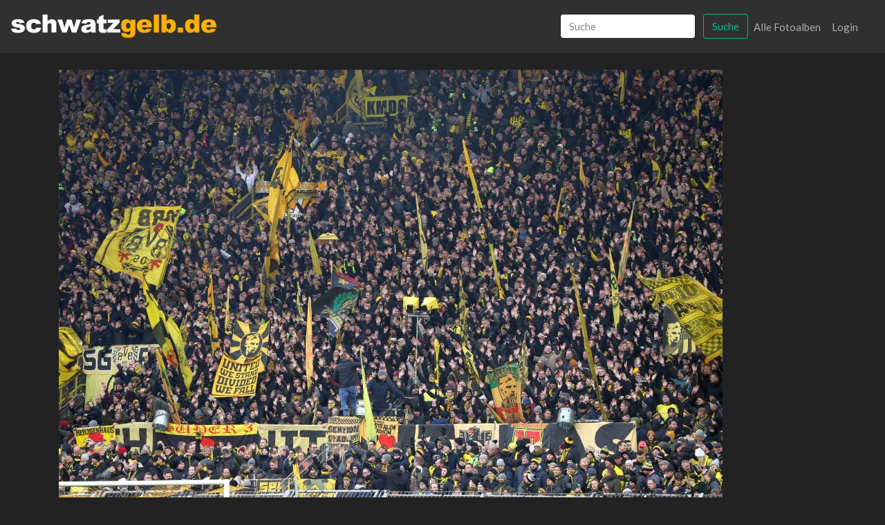

--- FILE ---
content_type: text/html; charset=UTF-8
request_url: https://bvb-fotos.de/image/show/436457
body_size: 2787
content:
<!doctype html>
<html lang="de">
<head>
<meta charset="utf-8">
<meta name="viewport" content="width=device-width, initial-scale=1">
<link rel="shortcut icon" type="image/x-icon" href="https://www.schwatzgelb.de/icons/favicon.ico">
<link rel="apple-touch-icon" sizes="57x57" href="https://www.schwatzgelb.de/icons/apple-icon-57x57.png">
<link rel="apple-touch-icon" sizes="60x60" href="https://www.schwatzgelb.de/icons/apple-icon-60x60.png">
<link rel="apple-touch-icon" sizes="72x72" href="https://www.schwatzgelb.de/icons/apple-icon-72x72.png">
<link rel="apple-touch-icon" sizes="76x76" href="https://www.schwatzgelb.de/icons/apple-icon-76x76.png">
<link rel="apple-touch-icon" sizes="114x114" href="https://www.schwatzgelb.de/icons/apple-icon-114x114.png">
<link rel="apple-touch-icon" sizes="120x120" href="https://www.schwatzgelb.de/icons/apple-icon-120x120.png">
<link rel="apple-touch-icon" sizes="144x144" href="https://www.schwatzgelb.de/icons/apple-icon-144x144.png">
<link rel="apple-touch-icon" sizes="152x152" href="https://www.schwatzgelb.de/icons/apple-icon-152x152.png">
<link rel="apple-touch-icon" sizes="180x180" href="https://www.schwatzgelb.de/icons/apple-icon-180x180.png">
<link rel="icon" type="image/png" sizes="192x192" href="https://www.schwatzgelb.de/icons/android-icon-192x192.png">
<link rel="icon" type="image/png" sizes="32x32" href="https://www.schwatzgelb.de/icons/favicon-32x32.png">
<link rel="icon" type="image/png" sizes="96x96" href="https://www.schwatzgelb.de/icons/favicon-96x96.png">
<link rel="icon" type="image/png" sizes="16x16" href="https://www.schwatzgelb.de/icons/favicon-16x16.png">
<meta name="csrf-token" content="0RLw0nJXxxPXoJY8xj9cV2QaEjf4kkhRhrNPinpe">
<title>BVB - FC Augsburg 1907</title>
<meta name="description" content=""/>
<meta property="og:locality" content="Dortmund"/>
<meta property="og:country-name" content="Germany"/>
<meta property="og:title" content="BVB - FC Augsburg 1907"/>
<meta property="og:description" content=""/>
<meta property="og:url" content=""/>
<meta property="og:site_name" content="schwatzgelb.de"/>
<meta property="og:type" content="article"/>
<meta property="article:author" content="https://www.facebook.com/schwatzgelb"/>
<meta property="fb:pages" content="87619479716">
<meta name="apple-itunes-app" content="app-id=911375434">
<meta name="twitter:card" content="summary_large_image"/>
<meta name="twitter:site" content="@schwatzgelbde"/>
<meta name="twitter:creator" content="@schwatzgelbde"/>
<meta name="twitter:title" content="BVB - FC Augsburg 1907"/>
<meta name="twitter:description" content=""/>
<meta itemprop="image" content="https://bvb-fotos.de/storage/files/2762/1200/TBI_0386.jpg"/>
<meta name="twitter:image" content="https://bvb-fotos.de/storage/files/2762/1200/TBI_0386.jpg"/>
<meta name="twitter:domain" content=""/>
<link rel="stylesheet" href="/css,_bootstrap.css+vendor,_lightgallery,_css,_lightgallery.css+vendor,_fileuploader,_dist,_jquery.fileuploader.min.css+vendor,_fileuploader,_dist,_font,_font-fileuploader.css.pagespeed.cc.uZbzxcGCRS.css">
<script src="https://code.jquery.com/jquery-3.5.1.min.js" type="text/psajs" data-pagespeed-orig-index="0"></script>
<script src="https://cdnjs.cloudflare.com/ajax/libs/popper.js/1.12.9/umd/popper.min.js" type="text/psajs" data-pagespeed-orig-index="1"></script>
<script src="https://maxcdn.bootstrapcdn.com/bootstrap/4.0.0/js/bootstrap.min.js" type="text/psajs" data-pagespeed-orig-index="2"></script>
<script src="https://afarkas.github.io/lazysizes/lazysizes.min.js" type="text/psajs" data-pagespeed-orig-index="3"></script>
<script src="/vendor/lightgallery/js/lightgallery.min.js.pagespeed.jm.QjZUARJ6AH.js" type="text/psajs" data-pagespeed-orig-index="4"></script>
<script data-pagespeed-orig-type="text/javascript" type="text/psajs" data-pagespeed-orig-index="5">$(document).ready(function(){$(".lightgallery").lightGallery({selector:'.litem',download:false});});</script>
<style>body{color:#fff}a{color:#fff;text-decoration:none}a:hover{color:#ffe600;text-decoration:underline}h1,h2,h3,h4{font-weight:900}h1,h2{font-size:1.6rem}h3,h4{font-size:1.2rem}.page-link{background-color:#444}.page-link:hover,.page-item.active .page-link{background-color:#edc13f}@media (min-width:768px){.navbar-brand{float:left;margin:0;margin-left:-15px}}.navbar-brand{}.logo{max-width:180px}@media (min-width:768px){.logo{max-width:300px}}.fileuploader{display:block;width:100%;padding:16px;margin:16px 0;background:#333;border-radius:1px}.fileuploader-input .fileuploader-input-caption{position:relative;display:inline-block;-webkit-box-flex:1;-ms-flex:1;flex:1;-ms-flex-item-align:start;align-self:flex-start;padding:13px 16px;margin-right:16px;background:#444;border:0;border-radius:1px;color:#fff;box-shadow:0;font-weight:700;white-space:nowrap;text-overflow:ellipsis;overflow:hidden}.form-control:disabled,.form-control[readonly]{background-color:#aaa;opacity:1}.main{display:grid;gap:1rem;grid-template-columns:repeat(auto-fill,minmax(10em,1fr))}.main>a{padding:1rem}.index-image{width:160px;height:100px;object-fit:cover;object-position:50% 0%}@media only screen and (min-width:480px){.main{display:grid;gap:1rem;grid-template-columns:repeat(auto-fill,minmax(13em,1fr))}.index-image{width:240px;height:150px;object-fit:cover;object-position:50% 0%}}@media only screen and (min-width:768px){.main{display:grid;gap:1rem;grid-template-columns:repeat(auto-fill,minmax(20em,1fr))}.index-image{width:320px;height:200px;object-fit:cover;object-position:50% 0%}}@media screen and (max-width:640px ){li.page-item{display:none}.page-item:first-child,
    .page-item:nth-child( 2 ),
    .page-item:nth-last-child( 2 ),
        .page-item:nth-child( 3 ),
    .page-item:nth-last-child( 3 ),
    .page-item:last-child,
    .page-item:last-child,
    .page-item.active,
    .page-item.disabled {display:block}}</style>
</head>
<body><noscript><meta HTTP-EQUIV="refresh" content="0;url='http://bvb-fotos.de/image/show/436457?PageSpeed=noscript'" /><style><!--table,div,span,font,p{display:none} --></style><div style="display:block">Please click <a href="http://bvb-fotos.de/image/show/436457?PageSpeed=noscript">here</a> if you are not redirected within a few seconds.</div></noscript>
<div id="app">
<nav class="navbar navbar-expand-md navbar-dark bg-dark shadow-sm">
<div class="container-fluid">
<a class="navbar-brand" href="/">
<img class="img-fluid d-block logo" src="/img/xsg-logo.png.pagespeed.ic.eylr3BAs64.webp"/>
</a>
<button class="navbar-toggler" type="button" data-toggle="collapse" data-target="#navbarSupportedContent" aria-controls="navbarSupportedContent" aria-expanded="false" aria-label="Toggle navigation">
<span class="navbar-toggler-icon"></span>
</button>
<div class="collapse navbar-collapse" id="navbarSupportedContent">
<ul class="navbar-nav mr-auto">
</ul>
<ul class="navbar-nav ml-auto">
<li class="nav-item">
<form class="form-inline mt-2 mt-md-0 d-none d-lg-block" action="https://bvb-fotos.de/search" method="GET">
<input class="form-control mr-sm-2" type="text" placeholder="Suche" name="search" value="" aria-label="Search">
<button class="btn btn-outline-success my-2 my-sm-0" type="submit">Suche</button>
</form>
</li>
<li class="nav-item">
<a class="nav-link" href="https://bvb-fotos.de/gallery">Alle Fotoalben</a>
</li>
<li class="nav-item">
<a class="nav-link" href="https://bvb-fotos.de/login">Login</a>
</li>
</ul>
</div>
</div>
</nav>
<div class="col-12 py-2 d-lg-none">
<form class="mt-2 mt-md-0" action="https://bvb-fotos.de/search" method="GET">
<div class="input-group">
<input class="form-control border-left-0 border" type="text" placeholder="Suche" name="search" value="" aria-label="Search">
<span class="input-group-append">
<button class="btn btn-outline-success" type="submit">Suche</button>
</span>
</div>
</form>
</div>
<main class="py-4">
<div class="container">
<div class="row">
<div class="col-md-12">
<img src="https://bvb-fotos.de/storage/files/2762/1200/TBI_0386.jpg" class="lazyload img-fluid mb-3" loading="lazy" alt=""/>
<input type="text" id="copyImageUrl" style="position:absolute;left:-99999px" value="https://bvb-fotos.de/storage/files/2762/1200/TBI_0386.jpg">
<p>
<strong>BVB - FC Augsburg 1907</strong><br/>
<br/>
<br/>
<br/>
ID: 436457
</p>
<p><button id="copyButton" class="btn btn-secondary btn-sm">Copy Bild-Url</button></p>
<p>Copyright: <a href="https://www.schwatzgelb.de">schwatzgelb.de</a></p>
<p>
<i>
Hinweis: Die Fotos dürfen nicht für kommerzielle Zwecke verwendet werden. schwatzgelb.de ist nicht Rechteinhaber der Bilder. Die Urheberrechte liegen allein beim Fotografen. Wenn Ihr Fragen zur Verwendung habt, dann schreibt
eine E-Mail an: redaktion@schwatzgelb.de
</i>
</p>
<p>
<a class="btn btn-primary" href="/gallery/2762/index">zurück</a>
</p>
</div>
</div>
</div>
<script data-pagespeed-orig-type="text/javascript" type="text/psajs" data-pagespeed-orig-index="6">document.getElementById("copyButton").addEventListener("click",function(){copyToClipboard(document.getElementById("copyImageUrl"));});function copyToClipboard(elem){var targetId="_hiddenCopyText_";var isInput=elem.tagName==="INPUT"||elem.tagName==="TEXTAREA";var origSelectionStart,origSelectionEnd;if(isInput){target=elem;origSelectionStart=elem.selectionStart;origSelectionEnd=elem.selectionEnd;}else{target=document.getElementById(targetId);if(!target){var target=document.createElement("textarea");target.style.position="absolute";target.style.left="-9999px";target.style.top="0";target.id=targetId;document.body.appendChild(target);}target.textContent=elem.textContent;}var currentFocus=document.activeElement;target.focus();target.setSelectionRange(0,target.value.length);var succeed;try{succeed=document.execCommand("copy");}catch(e){succeed=false;}if(currentFocus&&typeof currentFocus.focus==="function"){currentFocus.focus();}if(isInput){elem.setSelectionRange(origSelectionStart,origSelectionEnd);}else{target.textContent="";}return succeed;}</script>
</main>
<footer>
<div class="mb-5 text-center">
<p>© 2000-2025 schwatzgelb.de - Das Borussia Dortmund Fanzine - <a href="https://www.schwatzgelb.de/sg/datenschutzerklaerung">Datenschutzerklärung</a> - <a href="https://www.schwatzgelb.de/sg/impressum">Impressum</a></p>
</div>
</footer>
</div>
<script type="text/javascript" src="/pagespeed_static/js_defer.I4cHjq6EEP.js"></script></body>
</html>
